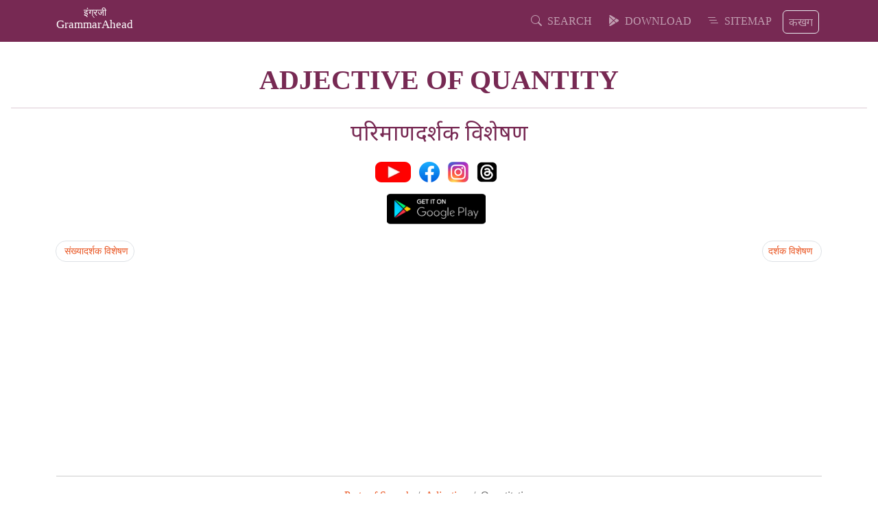

--- FILE ---
content_type: text/html; charset=utf-8
request_url: https://english.grammarahead.com/parts-of-speech/adjective/adjective-of-quantity-or-quantitative-adjective
body_size: 8330
content:
<!DOCTYPE html>
<html>
<head>
<meta charset="utf-8" />
<meta name="viewport" content="width=device-width, initial-scale=1.0" />
<title>Adjective of Quantity / Quantitative Adjective - &#x92A;&#x930;&#x93F;&#x92E;&#x93E;&#x923;&#x926;&#x930;&#x94D;&#x936;&#x915; &#x935;&#x93F;&#x936;&#x947;&#x937;&#x923; | इंग्रजी GrammarAhead</title>
<meta name="google" content="notranslate" />
<meta name="description" content="Adjective of Quantity / Quantitative Adjective explained in Marathi - &#x92A;&#x930;&#x93F;&#x92E;&#x93E;&#x923;&#x926;&#x930;&#x94D;&#x936;&#x915; &#x935;&#x93F;&#x936;&#x947;&#x937;&#x923;" />
<meta name="keywords" content="parts of speech,adjective,&#x935;&#x93F;&#x936;&#x947;&#x937;&#x923;,adjective of quantity,quantitative adjective,&#x92A;&#x930;&#x93F;&#x92E;&#x93E;&#x923;&#x926;&#x930;&#x94D;&#x936;&#x915; &#x935;&#x93F;&#x936;&#x947;&#x937;&#x923;" />
    <meta property="og:title" content="Adjective of Quantity / Quantitative Adjective - &#x92A;&#x930;&#x93F;&#x92E;&#x93E;&#x923;&#x926;&#x930;&#x94D;&#x936;&#x915; &#x935;&#x93F;&#x936;&#x947;&#x937;&#x923;" />
    <meta property="og:type" content="article" />
    <meta property="og:url" content="https://english.grammarahead.com/mr-in/parts-of-speech/adjective/adjective-of-quantity-or-quantitative-adjective" />
    <meta property="og:image" content="https://static.grammarahead.com/en/images/social/english-quantitative-adjective.jpg" />
    <meta property="og:site_name" content="GrammarAhead" />
    <meta property="og:description" content="&#x92A;&#x930;&#x93F;&#x92E;&#x93E;&#x923; &#x926;&#x930;&#x94D;&#x936;&#x935;&#x93F;&#x923;&#x93E;&#x931;&#x94D;&#x92F;&#x93E; &#x936;&#x92C;&#x94D;&#x926;&#x93E;&#x92A;&#x93E;&#x938;&#x942;&#x928; &#x924;&#x92F;&#x93E;&#x930; &#x939;&#x94B;&#x923;&#x93E;&#x930;&#x947; Adjective - English Grammar" />


<link rel="stylesheet" href="/css/bootstrap.min.css" />
<link rel="stylesheet" href="https://cdn.jsdelivr.net/npm/bootstrap-icons@1.11.3/font/bootstrap-icons.min.css" />
<link rel="preconnect" href="https://fonts.googleapis.com" />
<link rel="preconnect" href="https://fonts.gstatic.com" crossorigin />
<link href="https://fonts.googleapis.com/css2?family=Noto+Sans:ital,wght@0,400;0,700;1,400;1,700&display=swap" rel="stylesheet" />
<link rel="stylesheet" href="/css/site.min.css?v=EiKE8I1JqEYzk2WkUa-E8hcrJr_knzxgqov3RA0x-tQ" />

<link rel="icon" type="image/png" href="/favicon-96x96.png" sizes="96x96" />
<link rel="icon" type="image/svg+xml" href="/favicon.svg" />
<link rel="shortcut icon" href="/favicon.ico" />
<link rel="apple-touch-icon" sizes="180x180" href="/apple-touch-icon.png" />
<meta name="apple-mobile-web-app-title" content="GrammarAhead" />
<link rel="manifest" href="/site.webmanifest" />
</head>
<body>
<header>
<nav class="smart-scroll navbar navbar-expand-lg bg-dark py-2" data-bs-theme="dark">
<div class="container">
<a class="navbar-brand text-center fs-4" href="/" title="Learn English Grammar - आपल्या भाषेत इंग्रजी व्याकरण शिका">
<div style="font-size:0.6em;line-height:0.7em;">इंग्रजी</div>
<div style="font-size:0.7em;">GrammarAhead</div>
</a>
<div class="d-flex d-lg-none">
<ul class="navbar-nav d-flex flex-row mr-auto">
<li class="me-3">
<a rel="noopener" class="nav-item nav-link fs-2 py-0" title="Search for English Grammar topics" href="/search">
<i class="bi bi-search"></i>
</a>
</li>
<li class="me-3">
<a rel="noopener" class="nav-item nav-link fs-2 py-0" title="Download our app on Google Play" href="https://play.google.com/store/apps/details?id=com.grammarahead">
<i class="bi bi-google-play"></i>
</a>
</li>
<li class="me-3">
<a rel="noopener" class="nav-item nav-link fs-2 py-0" title="Go to Sitemap (संपूर्ण विषय सूची)" href="/sitemap">
<i class="bi bi-list-nested"></i>
</a>
</li>
<li class="me-1 navigate-marathi border-light">
<a rel="noopener" target="_blank" class="nav-item nav-link fs-6 py-1 px-2 border-light rounded" title="मराठी व्याकरण शिका" href="https://marathi.grammarahead.com">
कखग
</a>
</li>
</ul>
</div>
<div class="d-none d-lg-flex">
<ul class="navbar-nav d-flex flex-row mr-auto">
<li class="me-2">
<a rel="noopener" class="nav-item nav-link fs-6 text-uppercase" title="Search for English Grammar topics" href="/search">
<i class="bi bi-search"></i>&nbsp;&nbsp;Search
</a>
</li>
<li class="me-2">
<a rel="noopener" class="nav-item nav-link fs-6 text-uppercase" title="Download our app on Google Play" href="https://play.google.com/store/apps/details?id=com.grammarahead">
<i class="bi bi-google-play"></i>&nbsp;&nbsp;Download
</a>
</li>
<li class="me-2">
<a rel="noopener" class="nav-item nav-link fs-6 text-uppercase" title="Go to Sitemap (संपूर्ण विषय सूची)" href="/sitemap">
<i class="bi bi-list-nested"></i>&nbsp;&nbsp;Sitemap
</a>
</li>
<li class="me-1 navigate-marathi mt-lg-1">
<a rel="noopener" target="_blank" class="nav-item nav-link fs-6 py-1 px-2 border-light rounded" title="मराठी व्याकरण शिका" href="https://marathi.grammarahead.com">
कखग
</a>
</li>
</ul>
</div>
</div>
</nav>
</header>
<div itemscope itemtype="http://schema.org/Article">

<section class="main-wrapper">
    <div class="mt-3 p-3 pb-0">
        <h1 class="text-uppercase fw-bold text-dark">Adjective of Quantity</h1>
        <hr />
        <h2 class="text-dark">&#x92A;&#x930;&#x93F;&#x92E;&#x93E;&#x923;&#x926;&#x930;&#x94D;&#x936;&#x915; &#x935;&#x93F;&#x936;&#x947;&#x937;&#x923;</h2>
            <div class="mt-4">
                <p class="text-center">
<a href="https://www.youtube.com/@grammarahead" target="_blank" title="Follow us on YouTube"><img src="https://cdn.grammarahead.com/web/social/youtube-30.webp" height="30" class="me-2" /></a>
<a href="https://www.facebook.com/grammarahead" target="_blank" title="Follow us on Facebook"><img src="https://cdn.grammarahead.com/web/social/facebook_logo.png" height="30" class="me-2" /></a>
<a href="https://www.instagram.com/grammarahead" target="_blank" title="Follow us on Instagram"><img src="https://cdn.grammarahead.com/web/social/instagram_logo.png" height="30" class="me-2" /></a>
<a href="https://www.threads.net/@grammarahead" target="_blank" title="Follow us on Threads"><img src="https://cdn.grammarahead.com/web/social/threads-30.png" height="30" class="me-2" /></a>
</p>
<p class="text-center mb-0">
<a href="https://play.google.com/store/apps/details?id=com.grammarahead" target="_blank" title="Download our app on Google Play"><img src="https://cdn.grammarahead.com/web/social/google-play-badge.jpg" height="45" class="me-2" /></a>
</p>
            </div>
    </div>
</section>

<div class="container mt-4">
<nav aria-label="Navigate to Next article or Previous article">
    <ul class="pagination pagination-sm justify-content-between">
            <li class="page-item d-flex d-sm-flex d-md-flex d-lg-none d-xl-none">
                <a class="page-link rounded-pill" href="/mr-in/parts-of-speech/adjective/adjective-of-number-or-numeral-adjective?utm_source=nav_prev&amp;utm_medium=click" title="Adjective of Number (&#x938;&#x902;&#x916;&#x94D;&#x92F;&#x93E;&#x926;&#x930;&#x94D;&#x936;&#x915; &#x935;&#x93F;&#x936;&#x947;&#x937;&#x923;)" data-toggle="tooltip" data-placement="right"><i data-feather="chevron-left"></i>&nbsp;Previous</a>
            </li>
            <li class="page-item d-none d-sm-none d-md-none d-lg-flex d-xl-flex">
                <a class="page-link rounded-pill" href="/mr-in/parts-of-speech/adjective/adjective-of-number-or-numeral-adjective?utm_source=nav_prev&amp;utm_medium=click" title="Adjective of Number (&#x938;&#x902;&#x916;&#x94D;&#x92F;&#x93E;&#x926;&#x930;&#x94D;&#x936;&#x915; &#x935;&#x93F;&#x936;&#x947;&#x937;&#x923;)" data-toggle="tooltip" data-placement="right"><i data-feather="chevron-left"></i>&nbsp;&#x938;&#x902;&#x916;&#x94D;&#x92F;&#x93E;&#x926;&#x930;&#x94D;&#x936;&#x915; &#x935;&#x93F;&#x936;&#x947;&#x937;&#x923;</a>
            </li>
            <li class="page-item d-flex d-sm-flex d-md-flex d-lg-none d-xl-none">
                <a class="page-link rounded-pill" href="/mr-in/parts-of-speech/adjective/demonstrative-adjective?utm_source=nav_prev&amp;utm_medium=click" title="Demonstrative Adjective (&#x926;&#x930;&#x94D;&#x936;&#x915; &#x935;&#x93F;&#x936;&#x947;&#x937;&#x923;)" data-toggle="tooltip" data-placement="left">Next&nbsp;<i data-feather="chevron-right"></i></a>
            </li>
            <li class="page-item d-none d-sm-none d-md-none d-lg-flex d-xl-flex">
                <a class="page-link rounded-pill" href="/mr-in/parts-of-speech/adjective/demonstrative-adjective?utm_source=nav_prev&amp;utm_medium=click" title="Demonstrative Adjective (&#x926;&#x930;&#x94D;&#x936;&#x915; &#x935;&#x93F;&#x936;&#x947;&#x937;&#x923;)" data-toggle="tooltip" data-placement="left">&#x926;&#x930;&#x94D;&#x936;&#x915; &#x935;&#x93F;&#x936;&#x947;&#x937;&#x923;&nbsp;<i data-feather="chevron-right"></i></a>
            </li>
    </ul>
</nav>
</div>


<div class="container mt-3">

<script async src="https://pagead2.googlesyndication.com/pagead/js/adsbygoogle.js?client=ca-pub-7387406910352042"
crossorigin="anonymous"></script>
<!-- ad-horizontal-1 -->
<ins class="adsbygoogle"
style="display:block"
data-ad-client="ca-pub-7387406910352042"
data-ad-slot="8344752587"
data-ad-format="auto"
data-full-width-responsive="true"></ins>
<script>
(adsbygoogle = window.adsbygoogle || []).push({});
</script>

</div>


<section class="container mt-3">
<hr />
<div class="row">
<div class="col-12">

    <nav aria-label="breadcrumb">
        <ol class="breadcrumb justify-content-center mt-0 pt-0 bg-transparent" itemscope itemtype="http://schema.org/BreadcrumbList">
                <li class="breadcrumb-item" itemprop="itemListElement" itemscope itemtype="http://schema.org/ListItem">
                    <a itemprop="item" href="/mr-in/parts-of-speech?utm_source=nav_breadcrumb&amp;utm_medium=click" title="Parts of Speech - &#x92D;&#x93E;&#x937;&#x947;&#x91A;&#x947; &#x92D;&#x93E;&#x917;" data-toggle="tooltip" data-placement="top">
                        <span itemprop="name">Parts of Speech</span>
                        <meta itemprop="position" content="1" />
                    </a>
                </li>
                <li class="breadcrumb-item" itemprop="itemListElement" itemscope itemtype="http://schema.org/ListItem">
                    <a itemprop="item" href="/mr-in/parts-of-speech/adjective?utm_source=nav_breadcrumb&amp;utm_medium=click" title="Adjective - &#x935;&#x93F;&#x936;&#x947;&#x937;&#x923;" data-toggle="tooltip" data-placement="top">
                        <span itemprop="name">Adjective</span>
                        <meta itemprop="position" content="2" />
                    </a>
                </li>
            <li class="breadcrumb-item active">Quantitative</li>
        </ol>
    </nav>

</div>
<div class="col-12 col-sm-12 col-md-8 col-lg-8 col-xl-8 mt-3">
<article itemprop="articleBody">
<div class="rule-group mb-4">
<div class="card border-dark">
<div class="card-header">
<h4 class="mb-0">Adjective of Quantity म्हणजे काय?</h4>
</div>
<div class="card-body text-dark">
<p>कोणत्याही <strong>Quantity</strong> <em>(क्वान्टिटी)</em> म्हणजेच <strong>परिमाण</strong> दर्शविणाऱ्या तयार होणाऱ्या <a href="/mr-in/parts-of-speech/adjective" title="Introduction to Adjective (विशेषण)" data-toggle="tooltip" data-placement="top">Adjective</a> ला <strong>Adjective of Quantity</strong> <em>(ऍड्जेक्टिव्ह ऑफ क्वान्टिटी)</em> म्हणजेच <strong>संख्यादर्शक विशेषण</strong> असे म्हणतात.</p>
<p class="mb-0"><em>Adjective of Quantity</em> चा उल्लेख करण्यासाठी <strong>Quantitative Adjective</strong> <em>(क्वान्टिटेटिव्ह ऍड्जेक्टिव्ह)</em> हि संज्ञासुद्धा वापरली जाते.</p>
</div>
</div>
</div>
<div class="rule-group mb-4">
<div class="card border-light">
<div class="card-header">
<h5 class="mb-0">नियम १</h5>
</div>
<div class="card-body">
<p><em>Adjective of Quantity</em> हे नेहमी <strong>संख्येत मोजता न येणाऱ्या</strong> म्हणजे <strong>Uncountable</strong> <em>(अन्काऊंटेबल्)</em> <a href="/mr-in/parts-of-speech/noun" title="Introduction to Noun (नाम, नामप्रकार)" data-toggle="tooltip" data-placement="top">Noun</a> ला जोडून वापरलेले असते.</p>
<p class="mb-0">हे <em>Uncountable Noun</em> एकतर <a href="/mr-in/parts-of-speech/noun/material-noun" title="Material Noun (पदार्थवाचक नाम)" data-toggle="tooltip" data-placement="top">Material Noun</a> असते किंवा ते <a href="/mr-in/parts-of-speech/noun/abstract-noun" title="Abstract Noun (भाववाचक / गुणवाचक नाम)" data-toggle="tooltip" data-placement="top">Abstract Noun</a> असू शकते.</p>
</div>
</div>
</div>
<div class="rule-group mb-4">
<div class="card border-light">
<div class="card-header">
<h5 class="mb-0">नियम २</h5>
</div>
<div class="card-body">
<p class="mb-0">एखाद्या <em>भावनेची तीव्रता</em> किंवा एखाद्या <em>पदार्थाचे परिमाण</em> यांचा उल्लेख करताना ते <em>किती</em> आहे, हे जेव्हा सांगायचे असते, तेव्हा <em>Adjective of Quantity</em> चा उपयोग केला जातो.</p>
</div>
</div>
</div>
<div class="rule-group mb-4">
<div class="card border-light">
<div class="card-header">
<h5 class="mb-0">नियम ३</h5>
</div>
<div class="card-body">
<p class="mb-0"><em>Adjective of Quantity</em> मध्ये much, little, no, some, any, enough, sufficient, all, whole, half या प्रमुख <em>Adjectives</em> चा समावेश होतो.</p>
</div>
</div>
</div>
<h5 class="text-dark my-4">For example (उदाहरणार्थ),</h5>
<h6 class="text-muted">Example 1</h6>
<ul>
<li>There is <strong><em>some</em></strong> milk in the pot.</li>
<li>पातेल्यात <strong><em>थोडं</em></strong> दूध आहे.</li>
</ul>
<h6 class="text-muted">Example 2</h6>
<ul>
<li>There is <strong><em>no</em></strong> water in the glass.</li>
<li>पेल्यात <strong><em>काहीच</em></strong> पाणी नाहीये.</li>
</ul>
<h6 class="text-muted">Example 3</h6>
<ul>
<li>His speech did not have <strong><em>much</em></strong> influence on people.</li>
<li>लोकांवर त्याच्या भाषणाचा <strong><em>जास्त</em></strong> प्रभाव पडला नाही.</li>
</ul>
<h6 class="text-muted">Example 4</h6>
<ul>
<li>He had <strong><em>enough</em></strong> fuel in his bike to travel for another hour.</li>
<li>अजून एखादा तास प्रवास करण्यासाठी त्याच्या दुचाकीमध्ये <strong><em>पुरेसे</em></strong> इंधन होते.</li>
</ul>
</article>
<p class="text-center">
<em>
<small>
This article has been first posted on
<time itemprop="datePublished" datetime="2018-02-25T19:32:28">2018-02-25</time>
<span>and last updated on <time itemprop="dateModified" datetime="2020-07-07T19:43:56">2020-07-07</time></span>
by <span itemprop="author" itemscope itemtype="http://schema.org/Person"><span itemprop="name">GrammarAhead</span></span>
</small>
</em>
</p>
<div class="mt-3">
<nav aria-label="Navigate to Next article or Previous article">
    <ul class="pagination pagination-sm justify-content-between">
            <li class="page-item d-flex d-sm-flex d-md-flex d-lg-none d-xl-none">
                <a class="page-link rounded-pill" href="/mr-in/parts-of-speech/adjective/adjective-of-number-or-numeral-adjective?utm_source=nav_prev&amp;utm_medium=click" title="Adjective of Number (&#x938;&#x902;&#x916;&#x94D;&#x92F;&#x93E;&#x926;&#x930;&#x94D;&#x936;&#x915; &#x935;&#x93F;&#x936;&#x947;&#x937;&#x923;)" data-toggle="tooltip" data-placement="right"><i data-feather="chevron-left"></i>&nbsp;Previous</a>
            </li>
            <li class="page-item d-none d-sm-none d-md-none d-lg-flex d-xl-flex">
                <a class="page-link rounded-pill" href="/mr-in/parts-of-speech/adjective/adjective-of-number-or-numeral-adjective?utm_source=nav_prev&amp;utm_medium=click" title="Adjective of Number (&#x938;&#x902;&#x916;&#x94D;&#x92F;&#x93E;&#x926;&#x930;&#x94D;&#x936;&#x915; &#x935;&#x93F;&#x936;&#x947;&#x937;&#x923;)" data-toggle="tooltip" data-placement="right"><i data-feather="chevron-left"></i>&nbsp;&#x938;&#x902;&#x916;&#x94D;&#x92F;&#x93E;&#x926;&#x930;&#x94D;&#x936;&#x915; &#x935;&#x93F;&#x936;&#x947;&#x937;&#x923;</a>
            </li>
            <li class="page-item d-flex d-sm-flex d-md-flex d-lg-none d-xl-none">
                <a class="page-link rounded-pill" href="/mr-in/parts-of-speech/adjective/demonstrative-adjective?utm_source=nav_prev&amp;utm_medium=click" title="Demonstrative Adjective (&#x926;&#x930;&#x94D;&#x936;&#x915; &#x935;&#x93F;&#x936;&#x947;&#x937;&#x923;)" data-toggle="tooltip" data-placement="left">Next&nbsp;<i data-feather="chevron-right"></i></a>
            </li>
            <li class="page-item d-none d-sm-none d-md-none d-lg-flex d-xl-flex">
                <a class="page-link rounded-pill" href="/mr-in/parts-of-speech/adjective/demonstrative-adjective?utm_source=nav_prev&amp;utm_medium=click" title="Demonstrative Adjective (&#x926;&#x930;&#x94D;&#x936;&#x915; &#x935;&#x93F;&#x936;&#x947;&#x937;&#x923;)" data-toggle="tooltip" data-placement="left">&#x926;&#x930;&#x94D;&#x936;&#x915; &#x935;&#x93F;&#x936;&#x947;&#x937;&#x923;&nbsp;<i data-feather="chevron-right"></i></a>
            </li>
    </ul>
</nav>
</div>
</div>
</div>
</section>
</div>


<div class="container mt-3">

<script async src="https://pagead2.googlesyndication.com/pagead/js/adsbygoogle.js?client=ca-pub-7387406910352042"
crossorigin="anonymous"></script>
<ins class="adsbygoogle"
style="display:block"
data-ad-format="autorelaxed"
data-ad-client="ca-pub-7387406910352042"
data-ad-slot="9328577488"></ins>
<script>
(adsbygoogle = window.adsbygoogle || []).push({});
</script>

</div>

<footer>
    <nav class="navbar navbar-expand-lg bg-info mt-4 pb-5 text-light">
        <div class="container-fluid pb-5">
            <div class="row d-flex flex-grow-1 text-center mt-lg-4">
                <div class="col-lg-4 col-12 pt-lg-0 pt-2">
                    <span>Copyright &copy;&nbsp;2026 GrammarAhead</span>
                </div>
                <div class="col-lg-5 col-12 pt-lg-0 pt-2">
                    <a href="/about" class="me-3 text-light"><i class="bi bi-info-circle-fill"></i>&nbsp;About Us</a>
                    <a href="/contact" class="me-3 text-light"><i class="bi bi-envelope-at-fill"></i>&nbsp;Contact Us</a>
                    <a href="/sitemap" class="me-3 text-light"><i class="bi bi-map-fill"></i>&nbsp;Sitemap</a>
                </div>
                <div class="col-lg-3 col-12 pt-lg-0 pt-2 pb-3 pb-lg-0">
                    <a target="_blank" href="http://www.copyscape.com/"><img src="//banners.copyscape.com/img/copyscape-banner-blue-200x25.png" width="200" height="25" border="0" alt="Protected by Copyscape" title="Protected by Copyscape - Do not copy content from this page." /></a>
                </div>
            </div>
        </div>
    </nav>
</footer>

<script src="/js/bootstrap.bundle.min.js"></script>
<script src="/js/site.min.js"></script>

<script>
enableBootstrapTooltips();
autoHideNavbar();
</script>


<!-- Google tag (gtag.js) -->
<script async src="https://www.googletagmanager.com/gtag/js?id=G-LE997K6Z7Z"></script>
<script>
window.dataLayer = window.dataLayer || [];
function gtag(){dataLayer.push(arguments);}
gtag('js', new Date());
gtag('config', 'G-LE997K6Z7Z');
</script>


<script type="text/javascript">
(function(c,l,a,r,i,t,y){
c[a]=c[a]||function(){(c[a].q=c[a].q||[]).push(arguments)};
t=l.createElement(r);t.async=1;t.src="https://www.clarity.ms/tag/"+i;
y=l.getElementsByTagName(r)[0];y.parentNode.insertBefore(t,y);
})(window, document, "clarity", "script", "q7i6vj91hw");
</script>

<script type='text/javascript' src='https://platform-api.sharethis.com/js/sharethis.js#property=67a0ee9a6ba8ae001277821d&product=sop' async='async'></script>


</body>
</html>

--- FILE ---
content_type: text/html; charset=utf-8
request_url: https://www.google.com/recaptcha/api2/aframe
body_size: 264
content:
<!DOCTYPE HTML><html><head><meta http-equiv="content-type" content="text/html; charset=UTF-8"></head><body><script nonce="sOCfIkr99mKbchDbq1FafA">/** Anti-fraud and anti-abuse applications only. See google.com/recaptcha */ try{var clients={'sodar':'https://pagead2.googlesyndication.com/pagead/sodar?'};window.addEventListener("message",function(a){try{if(a.source===window.parent){var b=JSON.parse(a.data);var c=clients[b['id']];if(c){var d=document.createElement('img');d.src=c+b['params']+'&rc='+(localStorage.getItem("rc::a")?sessionStorage.getItem("rc::b"):"");window.document.body.appendChild(d);sessionStorage.setItem("rc::e",parseInt(sessionStorage.getItem("rc::e")||0)+1);localStorage.setItem("rc::h",'1769690917212');}}}catch(b){}});window.parent.postMessage("_grecaptcha_ready", "*");}catch(b){}</script></body></html>

--- FILE ---
content_type: text/css
request_url: https://english.grammarahead.com/css/site.min.css?v=EiKE8I1JqEYzk2WkUa-E8hcrJr_knzxgqov3RA0x-tQ
body_size: 437
content:
html,body{height:100%;width:100%;font-size:medium}body{font-family:"Noto Sans","Franklin Gothic Medium","Arial Narrow",Arial,sans-serif;-webkit-user-select:none;-khtml-user-select:none;-moz-user-select:none;-ms-user-select:none;-o-user-select:none;user-select:none;padding-bottom:0;margin-bottom:0;background-color:var(--bs-white)}header a{font-family:Cambria,Georgia,"Times New Roman",serif}footer{font-family:Cambria,Georgia,"Times New Roman",serif}.navigate-marathi a{font-family:"Noto Sans","Franklin Gothic Medium","Arial Narrow",Arial,sans-serif;border:1px solid var(--bs-light)}.main-wrapper{position:relative;width:100%;text-align:center}.main-wrapper h1{font-family:Cambria,Georgia,"Times New Roman",serif}.main-wrapper hr{border-color:var(--bs-dark);font-size:2rem}.main-wrapper>div{position:relative!important}.home-links a{text-decoration:none}.home-links a:hover{background-color:var(--bs-light)}.home-links h4{font-family:Cambria,Georgia,"Times New Roman",serif}a{transition:all .2s}.breadcrumb,.pagination{font-family:Cambria,Georgia,"Times New Roman",serif}#txtSitemap::placeholder{font-size:.9rem}#lstSitemap a{font-size:.9rem}.smart-scroll{position:fixed;top:0;right:0;left:0;z-index:1030}article{background-image:url("../images/copyright_bg.jpg");background-repeat:repeat}.scrolled-down{transform:translateY(-100%);transition:all .3s ease-in-out}.scrolled-up{transform:translateY(0);transition:all .3s ease-in-out}.badge-light{color:var(--bs-black)!important;background-color:RGBA(var(--bs-light-rgb),var(--bs-bg-opacity,1))!important}@media print{article{display:none!important}}

--- FILE ---
content_type: text/javascript
request_url: https://english.grammarahead.com/js/site.min.js
body_size: 85
content:
function enableBootstrapTooltips(){const n=document.querySelectorAll('[data-bs-toggle="tooltip"], [data-toggle="tooltip"]'),t=[...n].map(n=>new bootstrap.Tooltip(n))}function autoHideNavbar(){document.addEventListener("DOMContentLoaded",function(){if(el_autohide=document.querySelector(".smart-scroll"),navbar_height=document.querySelector(".navbar").offsetHeight,document.body.style.paddingTop=navbar_height+"px",el_autohide){var n=0;window.addEventListener("scroll",function(){let t=window.scrollY;t<n?(el_autohide.classList.remove("scrolled-down"),el_autohide.classList.add("scrolled-up")):(el_autohide.classList.remove("scrolled-up"),el_autohide.classList.add("scrolled-down"));n=t})}})}